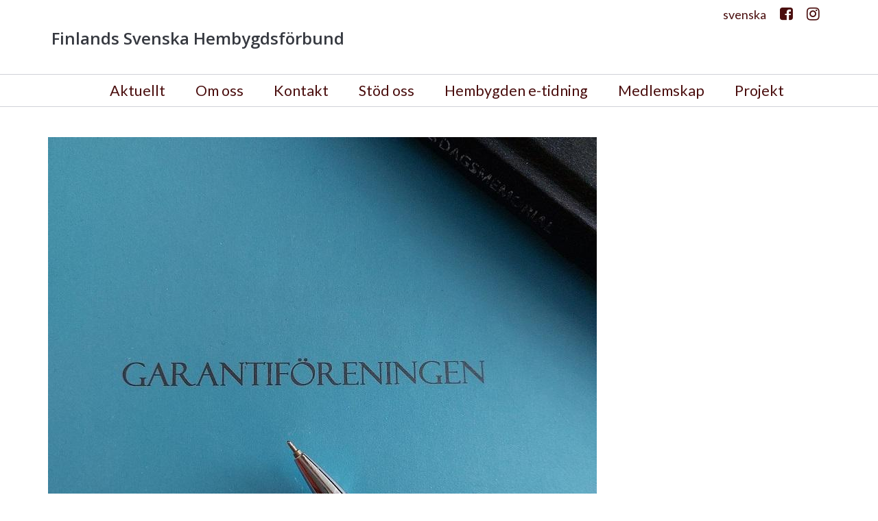

--- FILE ---
content_type: text/html; charset=UTF-8
request_url: https://hembygd.fi/sv/start/article-184306-86152-garantiforeningen?offset_184306=9
body_size: 3939
content:
<!doctype html>
<html dir="LTR" lang="sv"><head><title>Start - Finlands Svenska Hembygdsförbund</title><meta http-equiv="Content-Type" content="text/html; charset=utf-8" /><meta name="viewport" content="width=device-width, height=device-height, initial-scale=1.0, maximum-scale=1.0" /><meta name="generator" content="Digistoff"/><meta name="title" content="Garantif&ouml;reningen"/><meta name="og:description" content="Stiftande m&ouml;te i &Aring;bo 3.5.2023"/><meta name="twitter:card" content="summary_large_image"/><meta name="twitter:title" content="Garantif&ouml;reningen"/><meta name="twitter:description" content="Stiftande m&ouml;te i &Aring;bo 3.5.2023"/><meta name="twitter:image" content="https://hembygd.fi/Site/Data/260/Resource/Module/Article/Image/86152.jpg"/><meta property="og:title" content="Garantif&ouml;reningen"/><meta property="og:url" content="https://hembygd.fi/sv/start/article-184306-86152-garantiforeningen"/><meta property="og:type" content="article"/><meta property="article:published_time" content="2023-04-27 09:21:00"/><meta property="article:modified_time" content="2023-04-27 09:27:46"/><meta property="og:image" content="https://hembygd.fi/Site/Data/260/Resource/Module/Article/Image/86152.jpg"/><meta property="og:image:width" content="800"/><meta property="og:image:height" content="566"/><link rel="stylesheet" type="text/css" href="https://ajax.googleapis.com/ajax/libs/jqueryui/1.10.3/themes/smoothness/jquery-ui.min.css" /><link rel="stylesheet" type="text/css" href="https://netdna.bootstrapcdn.com/bootstrap/3.3.4/css/bootstrap.min.css" /><link rel="stylesheet" type="text/css" href="https://cdnjs.cloudflare.com/ajax/libs/font-awesome/4.7.0/css/font-awesome.min.css" /><link rel="stylesheet" type="text/css" href="https://cdnjs.cloudflare.com/ajax/libs/bootstrap3-dialog/1.34.3/css/bootstrap-dialog.min.css" /><link rel="stylesheet" type="text/css" href="https://cdnjs.cloudflare.com/ajax/libs/bootstrap-colorpicker/2.3.6/css/bootstrap-colorpicker.min.css" /><link rel="stylesheet" type="text/css" href="/System/Style/combined.1620305430.css" /><link rel="stylesheet" type="text/css" href="/Site/Data/260/Resource/style.1761219578.css" /><link rel="stylesheet" type="text/css" href="/System/Template/Common/style.1728642801.css" /><link rel="stylesheet" type="text/css" href="/Site/Data/260/Resource/Template/Template02/9577/style.1715757006.css" /><link rel="image_src" href="https://hembygd.fi/Site/Data/260/Resource/Module/Article/Image/86152.jpg" /><script type="text/javascript" src="https://ajax.googleapis.com/ajax/libs/jquery/1.9.1/jquery.min.js"></script><script type="text/javascript" src="https://cdnjs.cloudflare.com/ajax/libs/headjs/1.0.3/head.load.min.js"></script><script type="text/javascript" src="/Vendor/jquery-mobile-1.4.5-events/jquery.mobile.custom.min.js"></script><script
        src="//d2wy8f7a9ursnm.cloudfront.net/bugsnag-2.min.js"
        data-apikey="e3f7d9b1e4528f624f4c8536f8ecde03">
    </script>
    <script type="text/javascript">
head.js("https://ajax.googleapis.com/ajax/libs/jqueryui/1.10.3/jquery-ui.min.js",
	"https://netdna.bootstrapcdn.com/bootstrap/3.3.4/js/bootstrap.min.js",
	"https://cdnjs.cloudflare.com/ajax/libs/lodash.js/4.17.4/lodash.min.js",
	"https://cdnjs.cloudflare.com/ajax/libs/bootstrap3-dialog/1.34.3/js/bootstrap-dialog.min.js",
	"https://cdnjs.cloudflare.com/ajax/libs/bootstrap-colorpicker/2.3.6/js/bootstrap-colorpicker.min.js",
	"https://cdnjs.cloudflare.com/ajax/libs/html5-history-api/4.2.2/history.min.js",
	"https://cdnjs.cloudflare.com/ajax/libs/cropit/0.5.1/jquery.cropit.min.js",
	"https://www.google.com/jsapi",
	"/Vendor/ckeditor-4.20.0/ckeditor.js",
	"/Vendor/ckeditor-4.20.0/adapters/jquery.js",
	"/System/Script/combined.1764156783.js",
	"/Site/Data/260/Resource/script.1761219578.js",
	"/System/Template/Common/script.1517308793.js",
	"/Site/Data/260/Resource/Template/Template02/9577/script.1715757006.js");
</script></head><body class="Template Template02 Template-9577 lang-sv start DS-260 Page-88238 page_88238" data-id="9577" data-action="index" data-mapsapikey="AIzaSyBFYRxtAusR69JSxhS6O0zHU_ky0IOCXxo"><div class="Section ds-content ds_content" id="ds-0" data-action="index" data-scope="content" data-type="content"><div class="Section sections" data-action="index"><nav class="Section topbar" data-action="index"><div class="Widget Text" data-action="index"><a href="/">Finlands Svenska Hembygdsförbund</a></div><div class="Widget Text offcanvas-toggle" data-action="index">Menu<a aria-controls="sidebar" tabindex="0" aria-expanded="false" href="#" role="button" class="material-icons"></a></div></nav><div class="Section offcanvas offcanvas-right" data-action="index"><aside class="Section sidebar" id="sidebar" data-action="index"><div class="Section inner" data-action="index"><div class="Widget Nav lang-nav" data-action="index"><span class="items items_level_0">
    <span class="item item_active item_unique_sv item_active_unique_sv"><span class="item_inner"><a href="/sv/" aria-current="page">svenska</a></span></span><span class="item item_unique_facebook"><span class="item_inner"><a href="/facebook/">Facebook</a></span></span><span class="item item_unique_instagram"><span class="item_inner"><a href="/instagram/">Instagram</a></span></span></span>
</div><div class="Widget Nav RecNav main-nav Collapsing" data-action="index"><ul class="items items_level_1 level1">
    <li class="item item_unique_aktuellt"><a href="/sv/aktuellt/">Aktuellt</a><ul class="items items_level_2 level2">
    <li class="item item_unique_evenemang"><a href="/sv/aktuellt/evenemang/">Evenemang</a><ul class="items items_level_3 level3">
    <li class="item item_unique_inspirationsmingel"><a href="/sv/aktuellt/evenemang/inspirationsmingel/">Inspirationsmingel</a></li><li class="item item_unique_arkivworkshop"><a href="/sv/aktuellt/evenemang/arkivworkshop/">Ta hand om ditt arkiv!</a></li></ul>
</li></ul>
</li><li class="item item_unique_om_oss"><a href="/sv/om_oss/">Om oss</a><ul class="items items_level_2 level2">
    <li class="item item_unique_fortjansttecken"><a href="/sv/om_oss/fortjansttecken/">Förtjänsttecken</a><ul class="items items_level_3 level3">
    <li class="item item_unique_ansok_om_fortjansttecken"><a href="/sv/om_oss/fortjansttecken/ansok_om_fortjansttecken/">Ansök om förtjänsttecken</a></li></ul>
</li><li class="item item_unique_medlemsbrev"><a href="/sv/om_oss/medlemsbrev/">Medlemsbrev</a></li><li class="item item_unique_var_hoststammor"><a href="/sv/om_oss/var_hoststammor/">Vår/höststämmor</a></li><li class="item item_unique_dokument"><a href="/sv/om_oss/dokument/">Dokument</a></li></ul>
</li><li class="item item_unique_kontakt"><a href="/sv/kontakt/">Kontakt</a></li><li class="item item_unique_stod_oss"><a href="/sv/stod_oss/">Stöd oss</a></li><li class="item item_unique_hembygden_e_tidning"><a href="/sv/hembygden_e_tidning/">Hembygden e-tidning</a></li><li class="item item_unique_medlemskap"><a href="/sv/medlemskap/">Medlemskap</a><ul class="items items_level_2 level2">
    <li class="item item_unique_medlemsforeningar_info"><a href="/sv/medlemskap/medlemsforeningar_info/">Medlemsföreningar-info</a><ul class="items items_level_3 level3">
    <li class="item item_unique_hur_man_andrar_i_medlemslista"><a href="/sv/medlemskap/medlemsforeningar_info/hur_man_andrar_i_medlemslista/">Hur man ändrar i medlemslista</a></li></ul>
</li><li class="item item_unique_garantiforeningen"><a href="/sv/medlemskap/garantiforeningen/">Garantiföreningen</a></li><li class="item item_unique_formular_for_kontaktuppgifter"><a href="/sv/medlemskap/formular_for_kontaktuppgifter/">Formulär för kontaktuppgifter</a></li><li class="item item_unique_tidningen_hembygden"><a href="/sv/medlemskap/tidningen_hembygden/">Tidningen Hembygden</a><ul class="items items_level_3 level3">
    <li class="item item_unique_prenumerera"><a href="/sv/medlemskap/tidningen_hembygden/prenumerera/">Prenumerera</a></li><li class="item item_unique_hembygdens_e_tidning"><a href="/sv/medlemskap/tidningen_hembygden/hembygdens_e_tidning/">Hembygdens e-tidning</a></li><li class="item item_unique_lasarundersokning"><a href="/sv/medlemskap/tidningen_hembygden/lasarundersokning/">Läsarundersökning</a></li></ul>
</li><li class="item item_unique_medlem_i_fsh"><a href="/sv/medlemskap/medlem_i_fsh/">Medlem i FSH</a><ul class="items items_level_3 level3">
    <li class="item item_unique_adressandring"><a href="/sv/medlemskap/medlem_i_fsh/adressandring/">Adressändring</a></li></ul>
</li><li class="item item_unique_sommarinfo_2025"><a href="/sv/medlemskap/sommarinfo_2025/">Sommarinfo 2025</a></li></ul>
</li><li class="item item_unique_projekt"><a href="/sv/projekt/">Projekt</a><ul class="items items_level_2 level2">
    <li class="item item_unique_migrationens_effekter_pa_lokalsamhallet"><a href="/sv/projekt/migrationens_effekter_pa_lokalsamhallet/">Migrationens effekter på lokalsamhället</a></li><li class="item item_unique_museiutbildningsprojekt"><a href="/sv/projekt/museiutbildningsprojekt/">Museiutbildningsprojekt</a></li></ul>
</li></ul>
</div></div></aside><section class="Zone Zone-21869 Zone-target zone1_1 content" data-id="21869" data-action="index"><header class="Section header-outer header9" data-action="index"><div class="Section header-inner" data-action="index"><div class="Widget Nav lang-nav" data-action="index"><span class="items items_level_0">
    <span class="item item_active item_unique_sv item_active_unique_sv"><span class="item_inner"><a href="/sv/" aria-current="page">svenska</a></span></span><span class="item item_unique_facebook"><span class="item_inner"><a href="/facebook/">Facebook</a></span></span><span class="item item_unique_instagram"><span class="item_inner"><a href="/instagram/">Instagram</a></span></span></span>
</div><div class="Widget Text logo logo-text" data-action="index"><a href="/sv/start/">Finlands Svenska Hembygdsförbund</a></div></div><div class="Section main-nav" data-action="index"><div class="Widget Nav RecNav" data-action="index"><ul class="items items_level_1 level1">
    <li class="item item_unique_aktuellt"><a href="/sv/aktuellt/">Aktuellt</a><ul class="items items_level_2 level2">
    <li class="item item_unique_evenemang"><a href="/sv/aktuellt/evenemang/">Evenemang</a></li></ul>
</li><li class="item item_unique_om_oss"><a href="/sv/om_oss/">Om oss</a><ul class="items items_level_2 level2">
    <li class="item item_unique_fortjansttecken"><a href="/sv/om_oss/fortjansttecken/">Förtjänsttecken</a></li><li class="item item_unique_medlemsbrev"><a href="/sv/om_oss/medlemsbrev/">Medlemsbrev</a></li><li class="item item_unique_var_hoststammor"><a href="/sv/om_oss/var_hoststammor/">Vår/höststämmor</a></li><li class="item item_unique_dokument"><a href="/sv/om_oss/dokument/">Dokument</a></li></ul>
</li><li class="item item_unique_kontakt"><a href="/sv/kontakt/">Kontakt</a></li><li class="item item_unique_stod_oss"><a href="/sv/stod_oss/">Stöd oss</a></li><li class="item item_unique_hembygden_e_tidning"><a href="/sv/hembygden_e_tidning/">Hembygden e-tidning</a></li><li class="item item_unique_medlemskap"><a href="/sv/medlemskap/">Medlemskap</a><ul class="items items_level_2 level2">
    <li class="item item_unique_medlemsforeningar_info"><a href="/sv/medlemskap/medlemsforeningar_info/">Medlemsföreningar-info</a></li><li class="item item_unique_garantiforeningen"><a href="/sv/medlemskap/garantiforeningen/">Garantiföreningen</a></li><li class="item item_unique_formular_for_kontaktuppgifter"><a href="/sv/medlemskap/formular_for_kontaktuppgifter/">Formulär för kontaktuppgifter</a></li><li class="item item_unique_tidningen_hembygden"><a href="/sv/medlemskap/tidningen_hembygden/">Tidningen Hembygden</a></li><li class="item item_unique_medlem_i_fsh"><a href="/sv/medlemskap/medlem_i_fsh/">Medlem i FSH</a></li><li class="item item_unique_sommarinfo_2025"><a href="/sv/medlemskap/sommarinfo_2025/">Sommarinfo 2025</a></li></ul>
</li><li class="item item_unique_projekt"><a href="/sv/projekt/">Projekt</a><ul class="items items_level_2 level2">
    <li class="item item_unique_migrationens_effekter_pa_lokalsamhallet"><a href="/sv/projekt/migrationens_effekter_pa_lokalsamhallet/">Migrationens effekter på lokalsamhället</a></li><li class="item item_unique_museiutbildningsprojekt"><a href="/sv/projekt/museiutbildningsprojekt/">Museiutbildningsprojekt</a></li></ul>
</li></ul>
</div></div></header><div class="Module Article Module-184306 Module-target Article-article module_184306 Article_article" data-id="184306" data-action="article"><div class="view"><div class="article_view"><div class="image"><img
                    src="/Site/Data/260/Resource/Module/Article/Image/86152.1682576836.jpg"
                    alt=""
            /></div><h1>Garantiföreningen</h1><div class="published"><span class="published_timestamp" style="display:none;">1682576460</span>27.04.2023 <span class="clock">kl. 09:21</span></div><div class="introduction">Stiftande möte i Åbo 3.5.2023</div><div class="Widget Share" data-action="index" data-title="Garantif&ouml;reningen" data-url="https://hembygd.fi/sv/start/article-184306-86152-garantiforeningen?offset_184306=9"><!-- Sharingbutton Facebook -->
<a class="resp-sharing-button__link" title="Facebook" 
   href="https://facebook.com/sharer/sharer.php?u=https%3A%2F%2Fhembygd.fi%2Fsv%2Fstart%2Farticle-184306-86152-garantiforeningen%3Foffset_184306%3D9" target="_blank" rel="noopener" aria-label="">
  <div class="resp-sharing-button resp-sharing-button--facebook resp-sharing-button--small"><div aria-hidden="true" class="resp-sharing-button__icon resp-sharing-button__icon--solid">
    <svg xmlns="http://www.w3.org/2000/svg" viewBox="0 0 24 24"><path d="M18.77 7.46H14.5v-1.9c0-.9.6-1.1 1-1.1h3V.5h-4.33C10.24.5 9.5 3.44 9.5 5.32v2.15h-3v4h3v12h5v-12h3.85l.42-4z"/></svg>
    </div>
  </div>
</a>

<!-- Sharingbutton Twitter -->

<!-- Sharingbutton LinkedIn -->
<a class="resp-sharing-button__link" title="LinkedIn" 
   href="https://www.linkedin.com/shareArticle?mini=true&amp;url=https%3A%2F%2Fhembygd.fi%2Fsv%2Fstart%2Farticle-184306-86152-garantiforeningen%3Foffset_184306%3D9&amp;title=Garantif%26ouml%3Breningen&amp;summary=&amp;source=https%3A%2F%2Fhembygd.fi%2Fsv%2Fstart%2Farticle-184306-86152-garantiforeningen%3Foffset_184306%3D9" target="_blank" rel="noopener" aria-label="">
  <div class="resp-sharing-button resp-sharing-button--linkedin resp-sharing-button--small"><div aria-hidden="true" class="resp-sharing-button__icon resp-sharing-button__icon--solid">
    <svg xmlns="http://www.w3.org/2000/svg" viewBox="0 0 24 24"><path d="M6.5 21.5h-5v-13h5v13zM4 6.5C2.5 6.5 1.5 5.3 1.5 4s1-2.4 2.5-2.4c1.6 0 2.5 1 2.6 2.5 0 1.4-1 2.5-2.6 2.5zm11.5 6c-1 0-2 1-2 2v7h-5v-13h5V10s1.6-1.5 4-1.5c3 0 5 2.2 5 6.3v6.7h-5v-7c0-1-1-2-2-2z"/></svg>
    </div>
  </div>
</a>

<!-- Sharingbutton WhatsApp -->
<a class="resp-sharing-button__link" title="WhatsApp" 
   href="https://wa.me/?text=Garantif%C3%B6reningen.+https%3A%2F%2Fhembygd.fi%2Fsv%2Fstart%2Farticle-184306-86152-garantiforeningen%3Foffset_184306%3D9" target="_blank" rel="noopener" aria-label="">
  <div class="resp-sharing-button resp-sharing-button--whatsapp resp-sharing-button--small"><div aria-hidden="true" class="resp-sharing-button__icon resp-sharing-button__icon--solid">
    <svg xmlns="http://www.w3.org/2000/svg" viewBox="0 0 24 24"><path d="M20.1 3.9C17.9 1.7 15 .5 12 .5 5.8.5.7 5.6.7 11.9c0 2 .5 3.9 1.5 5.6L.6 23.4l6-1.6c1.6.9 3.5 1.3 5.4 1.3 6.3 0 11.4-5.1 11.4-11.4-.1-2.8-1.2-5.7-3.3-7.8zM12 21.4c-1.7 0-3.3-.5-4.8-1.3l-.4-.2-3.5 1 1-3.4L4 17c-1-1.5-1.4-3.2-1.4-5.1 0-5.2 4.2-9.4 9.4-9.4 2.5 0 4.9 1 6.7 2.8 1.8 1.8 2.8 4.2 2.8 6.7-.1 5.2-4.3 9.4-9.5 9.4zm5.1-7.1c-.3-.1-1.7-.9-1.9-1-.3-.1-.5-.1-.7.1-.2.3-.8 1-.9 1.1-.2.2-.3.2-.6.1s-1.2-.5-2.3-1.4c-.9-.8-1.4-1.7-1.6-2-.2-.3 0-.5.1-.6s.3-.3.4-.5c.2-.1.3-.3.4-.5.1-.2 0-.4 0-.5C10 9 9.3 7.6 9 7c-.1-.4-.4-.3-.5-.3h-.6s-.4.1-.7.3c-.3.3-1 1-1 2.4s1 2.8 1.1 3c.1.2 2 3.1 4.9 4.3.7.3 1.2.5 1.6.6.7.2 1.3.2 1.8.1.6-.1 1.7-.7 1.9-1.3.2-.7.2-1.2.2-1.3-.1-.3-.3-.4-.6-.5z"/></svg>
    </div>
  </div>
</a>
</div><div class="text"><p><strong>Garantif&ouml;reningen f&ouml;r Finlands svenska hembygdsf&ouml;rbund</strong> kallar<br />
till ett stiftande m&ouml;te i &Aring;bo 3.5.2023. Medlemmarna och &ouml;vriga intresserade &auml;r v&auml;lkomna. M&ouml;tet ordnas som hybridm&ouml;te, dvs man kan delta p&aring; distans via zoom</p>

<p><a href="https://www.hembygd.fi/sv/garantiforeningen/">L&auml;s mera p&aring; sidan Garantif&ouml;reningen</a></p>
</div></div></div>
</div><footer class="Module Text Module-173713 Text-index module_173713 Text_index width-full text-light inner-12 padding-top-sm padding-bottom-sm footer footer3" style="background-color:rgba(0,70,120,1); " data-id="173713" data-action="index"><div class="textContent"><p style="text-align: center;"><b>Finlands svenska hembygdsf&ouml;rbund</b></p>

<p style="text-align: center;">Handelsesplanaden 10 D<br />
65100 VASA&nbsp;</p>

<p style="text-align: center;">forbundet(&auml;)hembygd.fi</p>

<p style="text-align: center;">&nbsp; &nbsp; &nbsp; &nbsp;</p>
</div></footer></section></div></div></div><div style="display:none!important; width:0; height:0;"><img src="/.count/?1768886390" width="0" height="0" style="display:none!important; width:0; height:0;" /></div></body></html>


--- FILE ---
content_type: text/css
request_url: https://hembygd.fi/Site/Data/260/Resource/Template/Template02/9577/style.1715757006.css
body_size: 4449
content:
@import url("https://fonts.googleapis.com/css?family=Open+Sans:400,600,800");@import url("https://fonts.googleapis.com/css?family=Lato&display=swap");.nav,.pagination,.carousel,.panel-title a{cursor:pointer}p:last-child{margin-bottom:0}.Module:last-child{margin-bottom:0 !important}textarea{resize:vertical}@media (max-width: 650px){*{word-wrap:normal;overflow-wrap:break-word}}@media (max-width: 767px){.col-margin{margin-bottom:22px}.col-margin:last-child{margin-bottom:0}}@media (min-width: 768px){.row-height{display:table;table-layout:fixed;height:100%;width:calc(100% + 30px)}.row-height>.col-height{display:table-cell;float:none;height:100%}.row-height>.col-height>.inside-full-height{height:100%;position:relative}.row-height>.col-top{vertical-align:top}.row-height>.col-middle{vertical-align:middle}.row-height>.col-bottom{vertical-align:bottom}}.topbar.Section{display:flex;flex-flow:row;justify-content:space-between;align-items:center;background:#fff;box-shadow:0 0 5px rgba(0,0,0,0.2);position:fixed;width:100%;top:0;z-index:25;min-height:50px;padding-left:15px;padding-right:15px;transition:all 0.2s;-webkit-transition:all 0.2s;-ms-transition:all 0.2s;-o-transition:all 0.2s;transition-timing-function:cubic-bezier(0.25, 0, 0.25, 1);-webkit-transition-timing-function:cubic-bezier(0.25, 0, 0.25, 1);-ms-transition-timing-function:cubic-bezier(0.25, 0, 0.25, 1);-o-transition-timing-function:cubic-bezier(0.25, 0, 0.25, 1)}@media (min-width: 1171px){.topbar.Section{height:0;min-height:0;overflow:hidden}}.topbar.Section>*{color:#000;max-width:585px}.topbar.Section>:first-child{position:relative;width:70%;display:inline-flex}.topbar.Section>:first-child a img{display:block;width:100%;height:4rem;object-fit:contain;object-position:0 50%}.topbar.Section>:last-child{display:inline-flex;flex-flow:row nowrap;align-items:center;justify-content:flex-end;width:25%}.topbar.Section>:last-child a{font-family:'Material Icons';font-size:32px;line-height:1;word-wrap:normal}.topbar.Section>:last-child a:before{content:"menu"}.topbar.Section>:last-child a:focus,.topbar.Section>:last-child a:hover{text-decoration:none;outline:0}.topbar.Section>:last-child a.active:before{content:"close"}.topbar.Section a{cursor:pointer}.sections.Section{overflow:hidden;max-width:100%}.offcanvas{position:absolute;display:flex;flex-flow:row nowrap;width:100%;transition:all 0.2s;-webkit-transition:all 0.2s;-ms-transition:all 0.2s;-o-transition:all 0.2s;transition-timing-function:cubic-bezier(0.25, 0, 0.25, 1);-webkit-transition-timing-function:cubic-bezier(0.25, 0, 0.25, 1);-ms-transition-timing-function:cubic-bezier(0.25, 0, 0.25, 1);-o-transition-timing-function:cubic-bezier(0.25, 0, 0.25, 1)}@media (max-width: 767px){.offcanvas{width:100%}}@media (max-width: 1170px){.offcanvas{padding-top:50px}}.offcanvas>*{min-height:calc(100vh - $topbar-height)}.offcanvas>.content{min-width:100%;min-height:100vh}.offcanvas>.sidebar{background:#fff;min-width:40%}@media (max-width: 767px){.offcanvas>.sidebar{min-width:80%}}.offcanvas.offcanvas-right{position:relative;left:0}.offcanvas.offcanvas-right>.sidebar{order:2}.offcanvas.offcanvas-right.active{left:-40%}@media (max-width: 767px){.offcanvas.offcanvas-right.active{left:-80%}}@media (min-width: 768px){.offcanvas.offcanvas-right.active{left:-250px}}html{font-size:10px}html,body{background:#fff;overflow-x:hidden;font-family:"Lato"}body{font-size:18px;line-height:23.9994px}h1,h2,h3{font-family:"Lato";line-height:20px;color:#301f1f}h1{margin:54px 0 18px 0;font-size:36px;line-height:46.8px}h1:first-child{margin:0 0 18px 0}h2{margin:27px 0 9px 0;font-size:30.6px;line-height:36px}h2:first-child{margin:0 0 22px 0}h3{margin:18px 0 4.5px 0;font-size:23.4px;line-height:28.8px}h3:first-child{margin:0 0 16.5px 0}h4:first-child{margin:0 0 11px 0}a,a:not(.btn):visited{text-decoration:none;color:#4a0e0e;transition:all 0.2s;-webkit-transition:all 0.2s;-ms-transition:all 0.2s;-o-transition:all 0.2s;transition-timing-function:cubic-bezier(0.25, 0, 0.25, 1);-webkit-transition-timing-function:cubic-bezier(0.25, 0, 0.25, 1);-ms-transition-timing-function:cubic-bezier(0.25, 0, 0.25, 1);-o-transition-timing-function:cubic-bezier(0.25, 0, 0.25, 1)}a:hover{color:#a01e1e}ol,ul{margin-bottom:22px}p{font-size:18px;line-height:23.9994px;margin-bottom:23.994px}p:last-child{margin-bottom:0}body.disable-modlayout .btn.btn-modlayout{display:none}.modal-body .Module{padding-top:0 !important;padding-bottom:0 !important}.Module.no-margin-bottom{margin-bottom:0}.bootstrap-dialog .modal-body .Module{background:#fff !important}.Module.ModuleLayout-config .dataset{padding-top:0.6rem}.Module.ModuleLayout-config .color-preview{width:18px;height:18px;border-radius:3px}.Module.ModuleLayout-config .value-selector{padding-top:0.8rem}.Module.ModuleLayout-index{margin:0 !important;height:0;display:none}@media (max-width: 1200px){.content .Widget.DSZoneFunctions{margin-left:15px;margin-right:15px}}.content .Widget.DSZoneFunctions,.content .ds_modfunctions{max-width:1170px;margin:0 auto}.content .Module{margin-bottom:0}.content .Zone>.Module,.content>.Module{padding-top:44px;padding-bottom:44px;margin-bottom:0}.content .Zone>.Module:not(.inner-full)>*,.content>.Module:not(.inner-full)>*{padding-left:15px;padding-right:15px}.content .Module:not(.width-full){max-width:1170px;margin-left:auto;margin-right:auto}.content .Module .inner .btn-modlayout{display:none}.content .Module .inner .controller .btn-modlayout{display:inline-block}@media (min-width: 768px){.content .Module.hidden-desktop{display:none !important}}@media (max-width: 767px){.content .Module.hidden-mobile{display:none !important}}.content .Module.width-full{width:100%;max-width:100%;margin-left:auto;margin-right:auto}@media (min-width: 768px){.content .Module.width-full{padding-left:0;padding-right:0}}.content .Module.width-12{max-width:1170px;margin-left:auto;margin-right:auto}.content .Module.width-8{max-width:809.99999px;margin-left:auto;margin-right:auto}.content .Module.text-dark *:not(.ds_modfunctions){color:#333}.content .Module.text-light *:not(.ds_modfunctions){color:#fff}.content .Module.text-light *:not(.ds_modfunctions) .pagination li a{background:none !important}.content .Module.text-light .alert-info{color:#31708f !important}.content .Module.text-light .alert-info *{color:#31708f !important}.content .Module.text-light .alert-warning{color:#8a6d3b !important}.content .Module.text-light .alert-warning *{color:#8a6d3b !important}.content .Module.text-light .dropdown-menu *{color:#333 !important}.content .Module.text-light input{color:#333 !important}.modal-body .content .Module.text-dark *:not(.ds_modfunctions){color:#333}.modal-body .content .Module.text-light *:not(.ds_modfunctions){color:#333}.content .Module.inner-12>*{max-width:1170px;margin-left:auto;margin-right:auto}.content .Module.inner-8>*{max-width:779.99999px;margin-left:auto;margin-right:auto}.content .Module.group-by-2{float:left;width:573.3px;margin-left:calc((100% - 1170px)/2);padding-left:0;padding-right:0}@media (max-width: 1170px){.content .Module.group-by-2{margin-left:0;margin-right:1%;width:49%}}@media (max-width: 767px){.content .Module.group-by-2{width:100%;margin-left:0;margin-right:0;float:none}}.content .Module.group-by-2+.Module{float:right;width:573.3px;margin-right:calc((100% - 1170px)/2);padding-left:0;padding-right:0}@media (max-width: 1169px){.content .Module.group-by-2+.Module{width:49%;margin-left:1%;margin-right:0}}@media (max-width: 767px){.content .Module.group-by-2+.Module{width:100%;margin-left:0;margin-right:0;float:none}}.content .Module.group-by-2.group-by-col2-col1{width:756.6px}@media (max-width: 1169px){.content .Module.group-by-2.group-by-col2-col1{width:64.6666%}}@media (max-width: 767px){.content .Module.group-by-2.group-by-col2-col1{width:100%;float:none}}.content .Module.group-by-2.group-by-col2-col1+.Module{width:390px}@media (max-width: 1169px){.content .Module.group-by-2.group-by-col2-col1+.Module{width:33.3333%}}@media (max-width: 767px){.content .Module.group-by-2.group-by-col2-col1+.Module{width:100%;float:none}}.content .Module.group-by-2.group-by-col1-col2{width:390px}@media (max-width: 1169px){.content .Module.group-by-2.group-by-col1-col2{width:33.3333%}}@media (max-width: 767px){.content .Module.group-by-2.group-by-col1-col2{width:100%;float:none}}.content .Module.group-by-2.group-by-col1-col2+.Module{width:756.6px}@media (max-width: 1169px){.content .Module.group-by-2.group-by-col1-col2+.Module{width:64.6666%}}@media (max-width: 767px){.content .Module.group-by-2.group-by-col1-col2+.Module{width:100%;float:none}}.content .Module.group-by-2-rev{float:right;padding-left:0;padding-right:0;width:573.3px;margin-right:calc((100% - 1170px)/2)}@media (max-width: 1169px){.content .Module.group-by-2-rev{width:49%;margin-left:1%;margin-right:0}}@media (max-width: 767px){.content .Module.group-by-2-rev{width:100%;float:none}}.content .Module.group-by-2-rev+.Module{float:left;padding-left:0;padding-right:0;width:573.3px;margin-left:calc((100% - 1170px)/2)}@media (max-width: 1169px){.content .Module.group-by-2-rev+.Module{width:49%;margin-left:0;margin-right:1%}}@media (max-width: 767px){.content .Module.group-by-2-rev+.Module{width:100%;float:none}}.content .Module.group-by-2-rev.group-by-col1-col2{width:756.6px}@media (max-width: 1169px){.content .Module.group-by-2-rev.group-by-col1-col2{width:64.6666%}}@media (max-width: 767px){.content .Module.group-by-2-rev.group-by-col1-col2{width:100%;float:none}}.content .Module.group-by-2-rev.group-by-col1-col2+.Module{width:390px}@media (max-width: 1169px){.content .Module.group-by-2-rev.group-by-col1-col2+.Module{width:33.3333%}}@media (max-width: 767px){.content .Module.group-by-2-rev.group-by-col1-col2+.Module{width:100%;float:none}}.content .Module.group-by-2-rev.group-by-col2-col1{width:390px}@media (max-width: 1169px){.content .Module.group-by-2-rev.group-by-col2-col1{width:33.3333%}}@media (max-width: 767px){.content .Module.group-by-2-rev.group-by-col2-col1{width:100%;float:none}}.content .Module.group-by-2-rev.group-by-col2-col1+.Module{width:756.6px}@media (max-width: 1169px){.content .Module.group-by-2-rev.group-by-col2-col1+.Module{width:64.6666%}}@media (max-width: 767px){.content .Module.group-by-2-rev.group-by-col2-col1+.Module{width:100%;float:none}}.content .Module.group-by-3{float:left;padding-left:0;padding-right:0;width:378.3px;margin-right:11.7px;margin-left:calc((100% - 1170px)/2)}@media (max-width: 1169px){.content .Module.group-by-3{width:32.3333%;margin-left:0;margin-right:1%}}@media (max-width: 767px){.content .Module.group-by-3{width:100%;float:none}}.content .Module.group-by-3+.Module{float:left;padding-left:0;padding-right:0;width:378.3px;margin-left:5.85px;margin-right:5.85px}@media (max-width: 1169px){.content .Module.group-by-3+.Module{width:32.3333%;margin-left:0.5%;margin-right:0.5%}}@media (max-width: 767px){.content .Module.group-by-3+.Module{width:100%;float:none}}.content .Module.group-by-3+.Module+.Module{float:right;padding-left:0;padding-right:0;width:378.3px;margin-right:calc((100% - 1170px)/2)}@media (max-width: 1169px){.content .Module.group-by-3+.Module+.Module{float:left;width:32.3333%;margin-left:1%;margin-right:0}}@media (max-width: 767px){.content .Module.group-by-3+.Module+.Module{width:100%;float:none}}.content .Module.group-by-2+.Module+*,.content .Module.group-by-2-rev+.Module+*,.content .Module.group-by-3+.Module+.Module+*{clear:both}.content .Module.padding-top-none{padding-top:0}.content .Module.padding-top-sm{padding-top:22px}.content .Module.padding-top-md{padding-top:44px}.content .Module.padding-bottom-none{padding-bottom:0}.content .Module.padding-bottom-sm{padding-bottom:22px}.content .Module.padding-bottom-md{padding-bottom:44px}@media (max-width: 1170px){.content .Module.width-12{display:block;width:auto !important}}@media (max-width: 640px){.content .Module.width-8{display:block;width:auto !important}}@media (max-width: 768px){.CatalogView2 .form-inline .form-control{display:inline-block;width:auto;vertical-align:middle}}@media (max-width: 1170px){.CatalogView2 form .row.well{margin:0 2px 20px 2px}}@media (max-width: 991px){.CatalogView2 div.l-list{grid-template-columns:1fr 1fr}}@media (max-width: 667px){.CatalogView2 div.l-list{grid-template-columns:1fr}}.CatalogView2.width-full.inner-full div.outer-type-nav ul.type-nav{max-width:1170px;margin-left:auto;margin-right:auto}.CatalogView2 .search{max-width:1170px;margin-left:auto;margin-right:auto}.CatalogView2 div.outer-type-nav{background-color:#4a0e0e;text-align:center}.CatalogView2 div.outer-type-nav ul.type-nav{display:inline-block}h1 a,h2 a,h3 a{text-decoration:none}h1 a:hover,h2 a:hover,h3 a:hover{text-decoration:none}.topbar .Widget.Text a{text-decoration:none}a.btn-cst{display:inline-block;background:#000;color:#fff;padding:0.5rem 1rem;text-decoration:none !important;border:1px solid #000;border-radius:2px}a.btn-cst:hover{background:#fff;color:#000}.Module.Slideshow2 h1{font-family:'Open Sans', sans-serif;font-weight:600;font-size:4.1rem}@media (max-width: 767px){.Module.Slideshow2 h1{font-size:2rem;line-height:2rem}.Module.Slideshow2 p{font-size:1.2rem}}.sidebar.Section .lang-nav.Widget .item_unique_facebook,.sidebar.Section .lang-nav.Widget .item_unique_twitter,.sidebar.Section .lang-nav.Widget .item_unique_instagram{display:inline-block}.sidebar.Section .lang-nav.Widget .item_unique_facebook a,.sidebar.Section .lang-nav.Widget .item_unique_twitter a,.sidebar.Section .lang-nav.Widget .item_unique_instagram a{font-size:0 !important}.sidebar.Section .lang-nav.Widget .item_unique_facebook a:before,.sidebar.Section .lang-nav.Widget .item_unique_twitter a:before,.sidebar.Section .lang-nav.Widget .item_unique_instagram a:before{font-family:'FontAwesome';font-size:21.6px;line-height:21.6px;display:inline-block}.sidebar.Section .lang-nav.Widget .item_unique_facebook a:hover,.sidebar.Section .lang-nav.Widget .item_unique_twitter a:hover,.sidebar.Section .lang-nav.Widget .item_unique_instagram a:hover{color:#000}.sidebar.Section .lang-nav.Widget .item_unique_facebook a:before{content:"\f082"}.sidebar.Section .lang-nav.Widget .item_unique_twitter a:before{content:"\f081"}.sidebar.Section .lang-nav.Widget .item_unique_instagram a:before{content:"\f16d"}.Zone a:hover{color:#a01e1e !important;text-decoration:none}.Zone .header-outer{max-width:100%;position:relative;z-index:20;box-shadow:none}@media (max-width: 1170px){.Zone .header-outer{display:none}}.Zone .header-outer>.header-inner{width:1170px;margin-left:auto;margin-right:auto;padding-bottom:0;padding-left:2rem;padding-right:2rem}.Zone .header-outer>.header-inner *{pointer-events:auto}.Zone .header-outer>.header-inner .logo.Widget{min-height:6.7rem}.Zone .header-outer>.header-inner .logo.Widget>a{display:block;max-width:1170px;max-height:200px;color:#363940;text-decoration:none}.Zone .header-outer>.header-inner .logo.Widget.logo-text{font-family:"Open Sans",Sans-serif;font-weight:600;color:#363940;font-size:24px;line-height:1.25em;text-decoration:none}.Zone .header-outer>.header-inner .logo.Widget img{padding-bottom:3.7rem}.Zone .header-outer>.header-inner .lang-nav{text-align:right}.Zone .header-outer>.header-inner .lang-nav .item a{display:inline-block;font-weight:400;margin-left:1rem;margin-right:1rem;margin-top:1rem;height:30.6px}.Zone .header-outer>.header-inner .lang-nav .item a:hover{text-decoration:none}.Zone .header-outer>.header-inner .lang-nav .item_unique_facebook,.Zone .header-outer>.header-inner .lang-nav .item_unique_twitter,.Zone .header-outer>.header-inner .lang-nav .item_unique_instagram{display:inline-block}.Zone .header-outer>.header-inner .lang-nav .item_unique_facebook a,.Zone .header-outer>.header-inner .lang-nav .item_unique_twitter a,.Zone .header-outer>.header-inner .lang-nav .item_unique_instagram a{font-size:0}.Zone .header-outer>.header-inner .lang-nav .item_unique_facebook a:before,.Zone .header-outer>.header-inner .lang-nav .item_unique_twitter a:before,.Zone .header-outer>.header-inner .lang-nav .item_unique_instagram a:before{font-family:'FontAwesome';font-size:21.6px;line-height:21.6px;display:inline-block}.Zone .header-outer>.header-inner .lang-nav .item_unique_facebook a:before{content:"\f082"}.Zone .header-outer>.header-inner .lang-nav .item_unique_twitter a:before{content:"\f081"}.Zone .header-outer>.header-inner .lang-nav .item_unique_instagram a:before{content:"\f16d"}.Zone .header-outer .main-nav{max-width:100%;border-top:solid 1px #d0d2d8;border-bottom:solid 1px #d0d2d8;padding-top:12px;padding-bottom:10px}.Zone .header-outer .main-nav .RecNav.Widget{width:1170px;margin-left:auto;margin-right:auto;text-align:center}.Zone .header-outer .main-nav .RecNav.Widget ul{margin:0;padding:0;list-style:none}.Zone .header-outer .main-nav .RecNav.Widget ul li{display:inline-block}.Zone .header-outer .main-nav .RecNav.Widget>ul{margin-right:-22px}.Zone .header-outer .main-nav .RecNav.Widget>ul>li>a{display:inline-block;padding-left:22px;padding-right:22px;font-size:21.6px}.Zone .header-outer .main-nav .RecNav.Widget>ul>li>a:hover{text-decoration:none}.Zone .header-outer .main-nav .RecNav.Widget>ul>li{position:relative}.Zone .header-outer .main-nav .RecNav.Widget>ul>li.item_active>a{font-weight:600}.Zone .header-outer .main-nav .RecNav.Widget>ul>li ul{text-align:left;opacity:0;position:absolute;min-width:100%;pointer-events:none;z-index:42}.Zone .header-outer .main-nav .RecNav.Widget>ul>li ul *{background-color:#fff}.Zone .header-outer .main-nav .RecNav.Widget>ul>li ul>li{display:block;padding-left:22px;padding-right:22px}.Zone .header-outer .main-nav .RecNav.Widget>ul>li ul>li a{white-space:nowrap;display:block;font-size:21.6px;padding-top:11px;padding-bottom:11px}.Zone .header-outer .main-nav .RecNav.Widget>ul>li ul>li a:hover{text-decoration:none}.Zone .header-outer .main-nav .RecNav.Widget>ul>li ul>li.item_active>a{font-weight:700}.Zone .header-outer .main-nav .RecNav.Widget>ul>li:hover ul{pointer-events:auto;opacity:1}.Zone .header-outer .sub-nav.Widget{margin-top:44px;max-width:1170px;margin-left:auto;margin-right:auto;text-align:center}.Zone .header-outer .sub-nav.Widget a{display:inline-block;margin-left:22px;margin-right:22px;font-size:21.6px}.Zone .header-outer .sub-nav.Widget a:hover{text-decoration:none}.Zone .header-outer .sub-nav.Widget .item_active a{font-weight:700}.Event-index .event_list:not(.parsed) .datetime .time{display:none}.Event-index .event_list.parsed{margin-bottom:0;padding-bottom:0;border-bottom:none}.Event-index .event_list.parsed:not(:last-child):after{display:block;content:"";margin-left:128px;width:calc(100% - 128px);margin-top:1.6rem;margin-bottom:1.6rem}.Event-index .event_list.parsed>.row{margin-left:0;margin-right:0;display:grid;grid-template-columns:96px calc(100% - 128px);grid-gap:0 32px;min-height:96px}.Event-index .event_list.parsed>.row>*{width:100%;float:none;padding-left:0;padding-right:0}.Event-index .event_list.parsed>.row:before,.Event-index .event_list.parsed>.row:after{display:none}.Event-index .event_list.parsed>.row .datetime{border:none;background:#301f1f;height:100%;max-height:96px;max-width:96px;border-radius:50% !important;display:grid;align-content:center;grid-template-rows:repeat(3, minmax(0, min-content))}.Event-index .event_list.parsed>.row .datetime .time{display:none}.Event-index .event_list.parsed>.row .datetime .date{color:#fff}.Event-index .event_list.parsed>.row .datetime .day{order:1;color:#a01e1e}.Event-index .event_list.parsed>.row .short-description{display:none}.Event-index .event_list.parsed>.row .description{display:grid;grid-template-rows:repeat(5, minmax(0, min-content));width:100%;height:100%;align-content:center}.Event-index .event_list.parsed>.row .description h3{padding-bottom:1.0rem}.Event-index .event_list.parsed>.row .description>.place{display:none}.Event-index .event_list.parsed>.row .description .tags .time,.Event-index .event_list.parsed>.row .description .tags .place{display:inline-block}.Event-index .event_list.parsed>.row .description .tags .time:not(:last-child),.Event-index .event_list.parsed>.row .description .tags .place:not(:last-child){margin-right:12px}.Event-index .event_list.parsed>.row .description .tags .time:before{color:#301f1f;font-family:'FontAwesome';content:"\f017";font-size:18px;line-height:1.2em;position:relative;margin-right:2px}.Event-index .event_list.parsed>.row .description .tags .place:before{color:#301f1f;font-family:'FontAwesome';content:"\f041";font-size:18px;line-height:1.2em;position:relative;margin-right:2px}.Text-index.Module a,.Article-article.Module .text a{text-decoration:underline}.Db03.links.Db03-index>.list{display:grid;grid-gap:4rem 2%;grid-template-columns:repeat(3, 32%);align-items:start;width:100%}@media (max-width: 767px){.Db03.links.Db03-index>.list .item-container{grid-column-end:span 3}}.Db03.links.Db03-index .item-container .items{position:relative}.Db03.links.Db03-index .item-container .item.index_1.placeHolder .item-content,.Db03.links.Db03-index .item-container .item.index_1 .item-content{width:100%;top:0;width:100%;height:100%;position:relative;overflow:hidden}.Db03.links.Db03-index .item-container .item.index_1.placeHolder .item-content a,.Db03.links.Db03-index .item-container .item.index_1 .item-content a{display:block;width:100%;height:100%;position:absolute;top:0;background-repeat:no-repeat;background-position:center top;background-size:100% auto}.Db03.links.Db03-index .item-container .item.index_1.placeHolder .item-content img,.Db03.links.Db03-index .item-container .item.index_1 .item-content img{position:absolute;width:100%;height:100% !important;left:0;top:0;object-fit:cover}.Db03.links.Db03-index .item-container .item.index_1.placeHolder .item-content,.Db03.links.Db03-index .item-container .item.index_1.image .item-content{padding-top:100%}.Db03.links.Db03-index .item-container{position:relative}.Db03.links.Db03-index .item-container .index_2{position:absolute;left:50%;top:50%;transform:translate(-50%, -50%);-webkit-transform:translate(-50%, -50%);-o-transform:translate(-50%, -50%);-ms-transform:translate(-50%, -50%);width:100%;padding-left:1rem;padding-right:1rem;text-align:center}.Db03.links.Db03-index .item-container .index_2 a{font-family:'Open Sans',Sans-serif;font-weight:800;font-size:32px;line-height:1.25em;color:#fff;text-shadow:1px 1px 3px rgba(0,0,0,0.8)}.Db03.links.Db03-index .item-container .index_2 a:hover,.Db03.links.Db03-index .item-container .index_2 a:visited{color:#fff;text-decoration:none}.footer3.Module.footer-pinned{position:fixed;bottom:0}.sidebar.Section{background:#4a0e0e}.sidebar.Section .inner.Section>*{padding:2rem;border-bottom:0.1rem solid rgba(0,0,0,0.1)}.sidebar.Section .inner.Section>*:last-child{border-bottom:none}.sidebar.Section .inner.Section .lang-nav.Nav{text-align:center}.sidebar.Section .inner.Section .lang-nav.Nav a{color:rgba(255,255,255,0.8);font-size:14.4px;margin-right:1rem}.sidebar.Section .inner.Section .lang-nav.Nav a:hover{text-decoration:none;color:#fff}.sidebar.Section .inner.Section .lang-nav.Nav .item_active a{color:#fff}.sidebar.Section .inner.Section .lang-nav.Nav .item:last-child a{margin-right:0}.sidebar.Section .inner.Section .main-nav.RecNav{padding-left:0;padding-right:0}.sidebar.Section .inner.Section .main-nav.RecNav>ul{margin-bottom:0}.sidebar.Section .inner.Section .main-nav.RecNav{transition:opacity 0.5s;position:relative}.sidebar.Section .inner.Section .main-nav.RecNav.activated{opacity:1;left:0}.sidebar.Section .inner.Section .main-nav.RecNav ul{padding:0;overflow:hidden;transition:all 0.2s;-webkit-transition:all 0.2s;-ms-transition:all 0.2s;-o-transition:all 0.2s;transition-timing-function:cubic-bezier(0.25, 0, 0.25, 1);-webkit-transition-timing-function:cubic-bezier(0.25, 0, 0.25, 1);-ms-transition-timing-function:cubic-bezier(0.25, 0, 0.25, 1);-o-transition-timing-function:cubic-bezier(0.25, 0, 0.25, 1)}.sidebar.Section .inner.Section .main-nav.RecNav ul.contracted{height:0px !important;pointer-events:none}.sidebar.Section .inner.Section .main-nav.RecNav ul li{transition:all 0.2s;-webkit-transition:all 0.2s;-ms-transition:all 0.2s;-o-transition:all 0.2s;transition-timing-function:cubic-bezier(0.25, 0, 0.25, 1);-webkit-transition-timing-function:cubic-bezier(0.25, 0, 0.25, 1);-ms-transition-timing-function:cubic-bezier(0.25, 0, 0.25, 1);-o-transition-timing-function:cubic-bezier(0.25, 0, 0.25, 1)}.sidebar.Section .inner.Section .main-nav.RecNav li{display:block;min-height:3.2rem}.sidebar.Section .inner.Section .main-nav.RecNav>ul>li:first-child{border-top:none}.sidebar.Section .inner.Section .main-nav.RecNav a{position:relative;display:block;padding-right:calc(15% + 2rem);font-size:1.6rem;padding-top:0.48rem;padding-bottom:0.48rem;line-height:2.24rem;min-height:2.24rem;vertical-align:middle}.sidebar.Section .inner.Section .main-nav.RecNav a:focus{text-decoration:none}.sidebar.Section .inner.Section .main-nav.RecNav .toggle{width:15%;display:inline-block;height:100%;position:absolute;text-align:right;top:0;right:2rem;cursor:pointer;overflow:hidden;transition:all 0.5s}.sidebar.Section .inner.Section .main-nav.RecNav .toggle i{position:absolute;left:50%;top:50%;transform:translate(-50%, -50%);-webkit-transform:translate(-50%, -50%);-o-transform:translate(-50%, -50%);-ms-transform:translate(-50%, -50%)}.sidebar.Section .inner.Section .main-nav.RecNav>ul>li>a:first-child{padding-left:2rem}.sidebar.Section .inner.Section .main-nav.RecNav>ul>li>ul>li>a:first-child{padding-left:4rem}.sidebar.Section .inner.Section .main-nav.RecNav>ul>li>ul>li>ul>li a:first-child{padding-left:6rem}.sidebar.Section .inner.Section .main-nav.RecNav>ul>li>ul>li>ul>li>ul>li a:first-child{padding-left:8rem}.sidebar.Section .inner.Section .main-nav.RecNav a{color:rgba(255,255,255,0.8)}.sidebar.Section .inner.Section .main-nav.RecNav a:hover{color:#fff;text-decoration:none}.sidebar.Section .inner.Section .main-nav.RecNav .item_active>a{color:#fff}.sidebar.Section .inner.Section .main-nav.RecNav .toggle{color:#fff}.sidebar.Section .inner.Section .Text.Module .textContent *{color:rgba(255,255,255,0.8)}.sidebar.Section .inner.Section .Text.Module .textContent a,.sidebar.Section .inner.Section .Text.Module .textContent i,.sidebar.Section .inner.Section .Text.Module .textContent span.fa{color:#fff}@media (min-width: 768px){.sidebar.Section{width:250px;min-width:250px}}.Article.has-image .list_articles_item{display:grid;grid-template-columns:calc(40% - 20px) 60%;grid-gap:4rem 2%}.Article.has-image .list_articles_item .ds_modfunctions{grid-column-end:span 2}.Article.has-image .list_articles_item .clearfix{display:none}.Article.has-image .list_articles_item:not(:last-child){margin-bottom:4rem}@media (max-width: 767px){.Article.has-image .list_articles_item{grid-template-columns:100%}.Article.has-image .list_articles_item>*{grid-column-start:1;grid-column-end:1}}


--- FILE ---
content_type: application/javascript; charset=utf-8
request_url: https://hembygd.fi/Site/Data/260/Resource/Template/Template02/9577/script.1715757006.js
body_size: 127
content:
$(document).on('contentload.ds', '.ds-content', function() {
    $(this).find('.Event-index .event_list').each(function() {
        if(!$(this).hasClass('parsed')) {
            $(this).addClass('parsed');
            let time = $(this).find('.datetime .time').detach();
            let place = $(this).find('.description .place').detach();
            $(this).find('.description').append($('<div></div>', {"class":"tags"}).append(place,time));
        }
    });
});